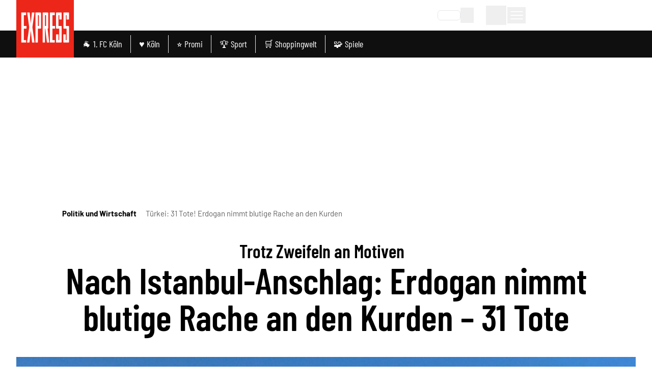

--- FILE ---
content_type: application/javascript
request_url: https://static.express.de/__assets/_nuxt/ORXsM7R7.js
body_size: 720
content:
import{f as _,k as h,I as x,U as f,l as i,P as k,c as s,o,q as c,b as v,t,y as z,D as b,a9 as j,J as w,_ as C}from"./BKOO0nrA.js";import{u as I}from"./_W9QzbwH.js";const A=["integration-id","playlist-id"],E=_({__name:"GlomexEmbed",props:{item:{},isInHead:{type:Boolean}},setup(m){const{isFlutterApp:r}=h(),l=m,{isMobile:p,isDesktop:u}=x(),{isExpress:a}=f(),n=i(()=>{if(r&&a.value)return"40599z17miiswkim";switch(l.item.content?.glomex?.params?.playerType){case"single":return a.value&&l.isInHead?!document.referrer&&p?"40599z17miiswkim":"4059a117lsuh8cz9":"2zh3y5k2d2j6eztd5o";case"carousel":return"40599w1hllz4u5kt";case"vertical":return"40599w1hloyjszy6";case"startseite_oben":return"4059a11tm8edorqa";default:return a.value?"4059a117lsuh8cz9":"2zh3y5k2d2j6eztd5o"}}),{activePlaying:d}=I(),g=i(()=>d.value?"!bottom-[40px]":"");{const e=document.createElement("script");e.type="text/javascript",e.id="glomex",e.src="https://player.glomex.com/integration/1/glomex-integration.js",e.async=!0,e.type="module",document.head.appendChild(e),k({link:[{rel:"preload",as:"style",href:`https://player-integration.mes.glomex.cloud/integration/${n.value}/variant.css`,onload:"this.onload=null;this.rel='stylesheet'",key:"glomex"+n.value}],noscript:[{innerHTML:`<link rel="stylesheet" href="https://player-integration.mes.glomex.cloud/integration/${n.value}/variant.css">`}]})}return(e,H)=>{const y=j;return o(),s(w,null,[(e.item.content?.glomex?.params?.playerType==="single"||!e.item.content?.glomex?.params?.playerType)&&t(a)&&!t(u)?(o(),s("div",{key:0,id:"sidebar-dock-target",class:z(`${t(r)?"dock-container-placement-flutter":"dock-container-placement"} ${t(g)}`)},null,2)):c("",!0),v(y,null,{default:b(()=>[e.item.content?.glomex?.params?.id?(o(),s("glomex-integration",{key:0,class:"glomex-integration","integration-id":t(n),"playlist-id":e.item.content?.glomex?.params?.id},null,8,A)):c("",!0)]),_:1})],64)}}}),$=C(E,[["__scopeId","data-v-4ab6fcea"]]);export{$ as _};


--- FILE ---
content_type: application/javascript
request_url: https://static.express.de/__assets/_nuxt/BPwM2ruz.js
body_size: -201
content:
import"./BKOO0nrA.js";function t(e){}function n(e){return{}}export{t as a,n as u};


--- FILE ---
content_type: application/javascript
request_url: https://static.express.de/__assets/_nuxt/CyLC4Hgo.js
body_size: 1388
content:
import{f as S,r as p,n as k,w as E,ch as T,z as I,aW as C,c as L,o as m,J as b,L as g,q as v,a as B,t as s,av as R,l as y,ci as x,s as D,aG as N,C as U,D as j,b as z,I as A,a9 as M}from"./BKOO0nrA.js";const O=S({__name:"Tweet",props:{tweetId:{type:String,default:""},tweetUrl:{type:String,default:""},conversation:{type:String,default:"all",validator:e=>["all","none"].includes(e)},cards:{type:String,default:"visible",validator:e=>["visible","hidden"].includes(e)},width:{type:[String,Number],default:"auto",validator:e=>typeof e=="string"?e==="auto":typeof e=="number"?e>=250&&e<=550:!1},align:{type:[String,void 0],default:void 0,validator:e=>["left","right","center",void 0].includes(e)},theme:{type:String,default:"light",validator:e=>["light","dark"].includes(e)},lang:{type:String,default:"en",validator:e=>["ar","bn","cs","da","de","el","en","es","fa","fi","fil","fr","he","hi","hu","id","it","ja","ko","msa","nl","no","pl","pt","ro","ru","sv","th","tr","uk","ur","vi","zh-cn","zh-tw"].includes(e)},dnt:{type:Boolean,default:!1}},emits:{"tweet-load-success":e=>!!e,"tweet-load-error":e=>e},setup(e,{emit:_}){const c=e,w=_,a=p(!0),l=p(!1),d=p();k(()=>{o()}),E(T(c),o,{deep:!0});function o(){if(!(window.twttr&&window.twttr.ready)){f("https://platform.twitter.com/widgets.js",o);return}window.twttr.ready().then(({widgets:t})=>{a.value=!0,l.value=!1,d.value&&(d.value.innerHTML="");const{tweetId:n,tweetOptions:i}=u();t.createTweet(n,d.value,i).then(async r=>{await I(),r?w("tweet-load-success",r):(l.value=!0,w("tweet-load-error",new Error("Failed to load tweet.")))}).finally(()=>{a.value=!1})})}function u(){let{tweetId:t}=c;const{tweetUrl:n,...i}=c;let r=null;if(t&&n)r=new Error("Cannot provide both tweet-id and tweet-url.");else if(t)/^\d+$/.test(t)||(r=new Error("Invalid tweet-id, please provide a valid numerical tweet-id."));else if(n){const $=/^(https?:\/\/)?(www\.)?twitter\.com\/.*\/status(?:es)?\/(?<tweetId>[^/?]\d+)$/i,h=n.trim().match($);h?t=h.groups?.tweetId:r=new Error("Invalid tweet-url.")}else r=new Error("Must provide either tweet-id or tweet-url.");if(r)throw l.value=!0,a.value=!1,w("tweet-load-error",r),r;return{tweetId:t,tweetOptions:i}}function f(t,n){if(window.___$twitterScriptLoaded___===void 0&&(window.___$twitterScriptLoaded___=!1),window.___$twitterScriptLoaded___){n();return}if(window.___$twitterScriptLoading___===void 0&&(window.___$twitterScriptLoading___=!1),window.___$twitterScriptLoading___){const r=C(()=>{window.___$twitterScriptLoaded___&&(clearInterval(r),n())},100);return}window.___$twitterScriptLoading___=!0;const i=document.createElement("script");i.setAttribute("src",t),i.async=!0,i.addEventListener("load",()=>{window.___$twitterScriptLoaded___=!0,window.___$twitterScriptLoading___=!1,n()},!1),document.body.appendChild(i)}return(t,n)=>(m(),L(b,null,[s(l)?g(t.$slots,"error",{key:0}):s(a)?g(t.$slots,"loading",{key:1}):v("",!0),B("div",R({ref_key:"tweetContainerRef",ref:d},t.$attrs),null,16)],64))}}),P={key:0,class:"flex justify-center"},F=S({__name:"ArticleTweet",props:{item:{}},setup(e){const _=e,c=x(),w=y(()=>c.value?"dark":"light"),a=y(()=>_.item.content?.tweet?.params?.url),{xcorpConsent:l}=D(N()),d=()=>{const o=document.getElementById("tweet-component_"+a.value),{isSafari:u}=A();o!==null&&(u?o.classList.add("lg:pl-14"):o.classList.remove("w-full"))};return(o,u)=>{const f=O,t=M;return s(a)?(m(),L("div",P,[s(l)?(m(),U(t,{key:0},{default:j(()=>[z(f,{id:"tweet-component_"+s(a),lang:"de","tweet-url":s(a),theme:s(w),class:"w-full",align:"center",onTweetLoadSuccess:d},null,8,["id","tweet-url","theme"])]),_:1})):v("",!0)])):v("",!0)}}});export{F as default};


--- FILE ---
content_type: application/javascript
request_url: https://static.express.de/__assets/_nuxt/BivS-ci5.js
body_size: -35
content:
import{f as l,c as o,o as t,L as a,y as r}from"./BKOO0nrA.js";const p=l({__name:"HeadlineDialogWrapper",props:{sticky:{default:!1,type:Boolean}},setup(s){return(e,i)=>(t(),o("div",{class:r(["dialog-flow__headline-wrapper",{"dialog-flow__headline-wrapper--sticky":s.sticky}])},[a(e.$slots,"title"),a(e.$slots,"subtitle")],2))}});export{p as _};
